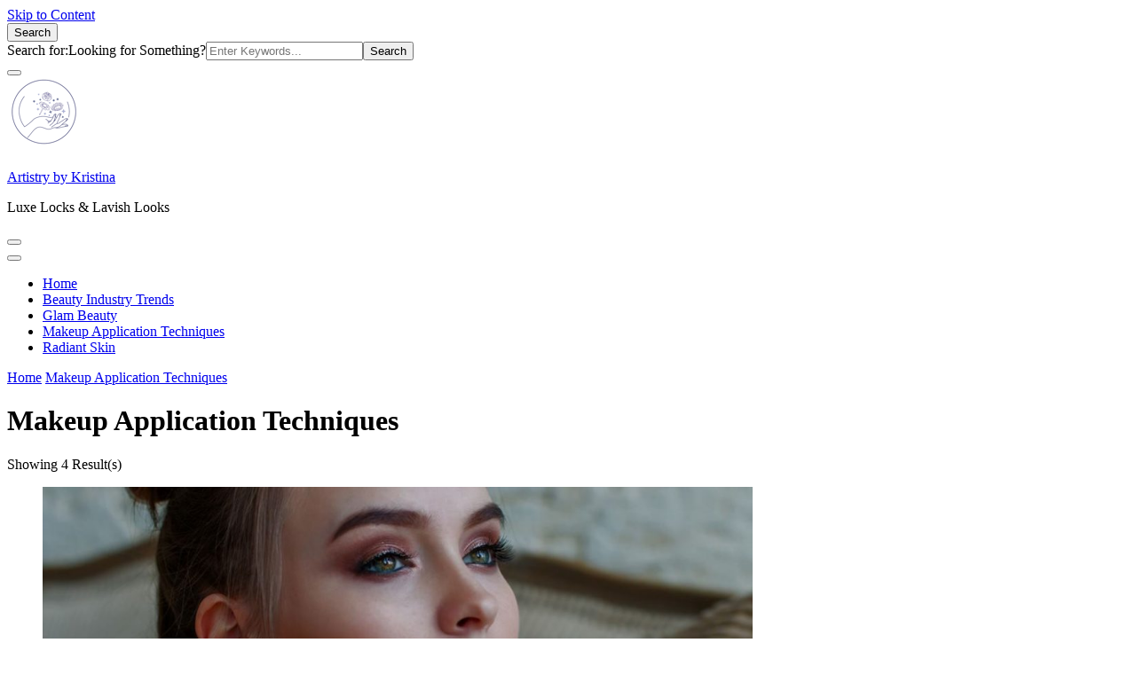

--- FILE ---
content_type: text/html; charset=UTF-8
request_url: https://artistrybykristina.com/categories/makeup-application-techniques/
body_size: 13167
content:
    <!DOCTYPE html>
    <html lang="en-US">
    <head itemscope itemtype="http://schema.org/WebSite">
	    <meta charset="UTF-8">
    <meta name="viewport" content="width=device-width, initial-scale=1">
    <link rel="profile" href="https://gmpg.org/xfn/11">
    <meta name='robots' content='index, follow, max-video-preview:-1, max-snippet:-1, max-image-preview:large' />

	<!-- This site is optimized with the Yoast SEO plugin v20.4 - https://yoast.com/wordpress/plugins/seo/ -->
	<title>Makeup Application Techniques Archives &bull; Artistry by Kristina</title>
	<link rel="canonical" href="/categories/makeup-application-techniques/" />
	<meta property="og:locale" content="en_US" />
	<meta property="og:type" content="article" />
	<meta property="og:title" content="Makeup Application Techniques Archives &bull; Artistry by Kristina" />
	<meta property="og:url" content="/categories/makeup-application-techniques/" />
	<meta property="og:site_name" content="Artistry by Kristina" />
	<meta name="twitter:card" content="summary_large_image" />
	<script type="application/ld+json" class="yoast-schema-graph">{"@context":"https://schema.org","@graph":[{"@type":"CollectionPage","@id":"/categories/makeup-application-techniques/","url":"/categories/makeup-application-techniques/","name":"Makeup Application Techniques Archives &bull; Artistry by Kristina","isPartOf":{"@id":"/#website"},"primaryImageOfPage":{"@id":"/categories/makeup-application-techniques/#primaryimage"},"image":{"@id":"/categories/makeup-application-techniques/#primaryimage"},"thumbnailUrl":"/wp-content/uploads/makeup-details-that-attract-men-2.jpg","breadcrumb":{"@id":"/categories/makeup-application-techniques/#breadcrumb"},"inLanguage":"en-US"},{"@type":"ImageObject","inLanguage":"en-US","@id":"/categories/makeup-application-techniques/#primaryimage","url":"/wp-content/uploads/makeup-details-that-attract-men-2.jpg","contentUrl":"/wp-content/uploads/makeup-details-that-attract-men-2.jpg","width":1086,"height":543,"caption":"dramatic eye makeup style"},{"@type":"BreadcrumbList","@id":"/categories/makeup-application-techniques/#breadcrumb","itemListElement":[{"@type":"ListItem","position":1,"name":"Home","item":"/"},{"@type":"ListItem","position":2,"name":"Makeup Application Techniques"}]},{"@type":"WebSite","@id":"/#website","url":"/","name":"Artistry by Kristina","description":"Luxe Locks &amp; Lavish Looks","publisher":{"@id":"/#organization"},"potentialAction":[{"@type":"SearchAction","target":{"@type":"EntryPoint","urlTemplate":"/?s={search_term_string}"},"query-input":"required name=search_term_string"}],"inLanguage":"en-US"},{"@type":"Organization","@id":"/#organization","name":"Artistry by Kristina","url":"/","logo":{"@type":"ImageObject","inLanguage":"en-US","@id":"/#/schema/logo/image/","url":"/wp-content/uploads/logo-1.png","contentUrl":"/wp-content/uploads/logo-1.png","width":85,"height":85,"caption":"Artistry by Kristina"},"image":{"@id":"/#/schema/logo/image/"}}]}</script>
	<!-- / Yoast SEO plugin. -->


<link rel='dns-prefetch' href='//fonts.googleapis.com' />
<link rel="alternate" type="application/rss+xml" title="Artistry by Kristina &raquo; Feed" href="/feed/" />
<link rel="alternate" type="application/rss+xml" title="Artistry by Kristina &raquo; Comments Feed" href="/comments/feed/" />
<link rel="alternate" type="application/rss+xml" title="Artistry by Kristina &raquo; Makeup Application Techniques Category Feed" href="/categories/makeup-application-techniques/feed/" />
<script type="text/javascript">
window._wpemojiSettings = {"baseUrl":"https:\/\/s.w.org\/images\/core\/emoji\/14.0.0\/72x72\/","ext":".png","svgUrl":"https:\/\/s.w.org\/images\/core\/emoji\/14.0.0\/svg\/","svgExt":".svg","source":{"concatemoji":"\/wp-includes\/js\/wp-emoji-release.min.js?ver=6.2.3"}};
/*! This file is auto-generated */
!function(e,a,t){var n,r,o,i=a.createElement("canvas"),p=i.getContext&&i.getContext("2d");function s(e,t){p.clearRect(0,0,i.width,i.height),p.fillText(e,0,0);e=i.toDataURL();return p.clearRect(0,0,i.width,i.height),p.fillText(t,0,0),e===i.toDataURL()}function c(e){var t=a.createElement("script");t.src=e,t.defer=t.type="text/javascript",a.getElementsByTagName("head")[0].appendChild(t)}for(o=Array("flag","emoji"),t.supports={everything:!0,everythingExceptFlag:!0},r=0;r<o.length;r++)t.supports[o[r]]=function(e){if(p&&p.fillText)switch(p.textBaseline="top",p.font="600 32px Arial",e){case"flag":return s("\ud83c\udff3\ufe0f\u200d\u26a7\ufe0f","\ud83c\udff3\ufe0f\u200b\u26a7\ufe0f")?!1:!s("\ud83c\uddfa\ud83c\uddf3","\ud83c\uddfa\u200b\ud83c\uddf3")&&!s("\ud83c\udff4\udb40\udc67\udb40\udc62\udb40\udc65\udb40\udc6e\udb40\udc67\udb40\udc7f","\ud83c\udff4\u200b\udb40\udc67\u200b\udb40\udc62\u200b\udb40\udc65\u200b\udb40\udc6e\u200b\udb40\udc67\u200b\udb40\udc7f");case"emoji":return!s("\ud83e\udef1\ud83c\udffb\u200d\ud83e\udef2\ud83c\udfff","\ud83e\udef1\ud83c\udffb\u200b\ud83e\udef2\ud83c\udfff")}return!1}(o[r]),t.supports.everything=t.supports.everything&&t.supports[o[r]],"flag"!==o[r]&&(t.supports.everythingExceptFlag=t.supports.everythingExceptFlag&&t.supports[o[r]]);t.supports.everythingExceptFlag=t.supports.everythingExceptFlag&&!t.supports.flag,t.DOMReady=!1,t.readyCallback=function(){t.DOMReady=!0},t.supports.everything||(n=function(){t.readyCallback()},a.addEventListener?(a.addEventListener("DOMContentLoaded",n,!1),e.addEventListener("load",n,!1)):(e.attachEvent("onload",n),a.attachEvent("onreadystatechange",function(){"complete"===a.readyState&&t.readyCallback()})),(e=t.source||{}).concatemoji?c(e.concatemoji):e.wpemoji&&e.twemoji&&(c(e.twemoji),c(e.wpemoji)))}(window,document,window._wpemojiSettings);
</script>
<style type="text/css">
img.wp-smiley,
img.emoji {
	display: inline !important;
	border: none !important;
	box-shadow: none !important;
	height: 1em !important;
	width: 1em !important;
	margin: 0 0.07em !important;
	vertical-align: -0.1em !important;
	background: none !important;
	padding: 0 !important;
}
</style>
	<link rel='stylesheet' id='frontend.popup-css' href='/wp-content/plugins/popup-by-supsystic/modules/popup/css/frontend.popup.css?ver=1.10.23' type='text/css' media='all' />
<link rel='stylesheet' id='wp-block-library-css' href='/wp-includes/css/dist/block-library/style.min.css?ver=6.2.3' type='text/css' media='all' />
<link rel='stylesheet' id='classic-theme-styles-css' href='/wp-includes/css/classic-themes.min.css?ver=6.2.3' type='text/css' media='all' />
<style id='global-styles-inline-css' type='text/css'>
body{--wp--preset--color--black: #000000;--wp--preset--color--cyan-bluish-gray: #abb8c3;--wp--preset--color--white: #ffffff;--wp--preset--color--pale-pink: #f78da7;--wp--preset--color--vivid-red: #cf2e2e;--wp--preset--color--luminous-vivid-orange: #ff6900;--wp--preset--color--luminous-vivid-amber: #fcb900;--wp--preset--color--light-green-cyan: #7bdcb5;--wp--preset--color--vivid-green-cyan: #00d084;--wp--preset--color--pale-cyan-blue: #8ed1fc;--wp--preset--color--vivid-cyan-blue: #0693e3;--wp--preset--color--vivid-purple: #9b51e0;--wp--preset--gradient--vivid-cyan-blue-to-vivid-purple: linear-gradient(135deg,rgba(6,147,227,1) 0%,rgb(155,81,224) 100%);--wp--preset--gradient--light-green-cyan-to-vivid-green-cyan: linear-gradient(135deg,rgb(122,220,180) 0%,rgb(0,208,130) 100%);--wp--preset--gradient--luminous-vivid-amber-to-luminous-vivid-orange: linear-gradient(135deg,rgba(252,185,0,1) 0%,rgba(255,105,0,1) 100%);--wp--preset--gradient--luminous-vivid-orange-to-vivid-red: linear-gradient(135deg,rgba(255,105,0,1) 0%,rgb(207,46,46) 100%);--wp--preset--gradient--very-light-gray-to-cyan-bluish-gray: linear-gradient(135deg,rgb(238,238,238) 0%,rgb(169,184,195) 100%);--wp--preset--gradient--cool-to-warm-spectrum: linear-gradient(135deg,rgb(74,234,220) 0%,rgb(151,120,209) 20%,rgb(207,42,186) 40%,rgb(238,44,130) 60%,rgb(251,105,98) 80%,rgb(254,248,76) 100%);--wp--preset--gradient--blush-light-purple: linear-gradient(135deg,rgb(255,206,236) 0%,rgb(152,150,240) 100%);--wp--preset--gradient--blush-bordeaux: linear-gradient(135deg,rgb(254,205,165) 0%,rgb(254,45,45) 50%,rgb(107,0,62) 100%);--wp--preset--gradient--luminous-dusk: linear-gradient(135deg,rgb(255,203,112) 0%,rgb(199,81,192) 50%,rgb(65,88,208) 100%);--wp--preset--gradient--pale-ocean: linear-gradient(135deg,rgb(255,245,203) 0%,rgb(182,227,212) 50%,rgb(51,167,181) 100%);--wp--preset--gradient--electric-grass: linear-gradient(135deg,rgb(202,248,128) 0%,rgb(113,206,126) 100%);--wp--preset--gradient--midnight: linear-gradient(135deg,rgb(2,3,129) 0%,rgb(40,116,252) 100%);--wp--preset--duotone--dark-grayscale: url('#wp-duotone-dark-grayscale');--wp--preset--duotone--grayscale: url('#wp-duotone-grayscale');--wp--preset--duotone--purple-yellow: url('#wp-duotone-purple-yellow');--wp--preset--duotone--blue-red: url('#wp-duotone-blue-red');--wp--preset--duotone--midnight: url('#wp-duotone-midnight');--wp--preset--duotone--magenta-yellow: url('#wp-duotone-magenta-yellow');--wp--preset--duotone--purple-green: url('#wp-duotone-purple-green');--wp--preset--duotone--blue-orange: url('#wp-duotone-blue-orange');--wp--preset--font-size--small: 13px;--wp--preset--font-size--medium: 20px;--wp--preset--font-size--large: 36px;--wp--preset--font-size--x-large: 42px;--wp--preset--spacing--20: 0.44rem;--wp--preset--spacing--30: 0.67rem;--wp--preset--spacing--40: 1rem;--wp--preset--spacing--50: 1.5rem;--wp--preset--spacing--60: 2.25rem;--wp--preset--spacing--70: 3.38rem;--wp--preset--spacing--80: 5.06rem;--wp--preset--shadow--natural: 6px 6px 9px rgba(0, 0, 0, 0.2);--wp--preset--shadow--deep: 12px 12px 50px rgba(0, 0, 0, 0.4);--wp--preset--shadow--sharp: 6px 6px 0px rgba(0, 0, 0, 0.2);--wp--preset--shadow--outlined: 6px 6px 0px -3px rgba(255, 255, 255, 1), 6px 6px rgba(0, 0, 0, 1);--wp--preset--shadow--crisp: 6px 6px 0px rgba(0, 0, 0, 1);}:where(.is-layout-flex){gap: 0.5em;}body .is-layout-flow > .alignleft{float: left;margin-inline-start: 0;margin-inline-end: 2em;}body .is-layout-flow > .alignright{float: right;margin-inline-start: 2em;margin-inline-end: 0;}body .is-layout-flow > .aligncenter{margin-left: auto !important;margin-right: auto !important;}body .is-layout-constrained > .alignleft{float: left;margin-inline-start: 0;margin-inline-end: 2em;}body .is-layout-constrained > .alignright{float: right;margin-inline-start: 2em;margin-inline-end: 0;}body .is-layout-constrained > .aligncenter{margin-left: auto !important;margin-right: auto !important;}body .is-layout-constrained > :where(:not(.alignleft):not(.alignright):not(.alignfull)){max-width: var(--wp--style--global--content-size);margin-left: auto !important;margin-right: auto !important;}body .is-layout-constrained > .alignwide{max-width: var(--wp--style--global--wide-size);}body .is-layout-flex{display: flex;}body .is-layout-flex{flex-wrap: wrap;align-items: center;}body .is-layout-flex > *{margin: 0;}:where(.wp-block-columns.is-layout-flex){gap: 2em;}.has-black-color{color: var(--wp--preset--color--black) !important;}.has-cyan-bluish-gray-color{color: var(--wp--preset--color--cyan-bluish-gray) !important;}.has-white-color{color: var(--wp--preset--color--white) !important;}.has-pale-pink-color{color: var(--wp--preset--color--pale-pink) !important;}.has-vivid-red-color{color: var(--wp--preset--color--vivid-red) !important;}.has-luminous-vivid-orange-color{color: var(--wp--preset--color--luminous-vivid-orange) !important;}.has-luminous-vivid-amber-color{color: var(--wp--preset--color--luminous-vivid-amber) !important;}.has-light-green-cyan-color{color: var(--wp--preset--color--light-green-cyan) !important;}.has-vivid-green-cyan-color{color: var(--wp--preset--color--vivid-green-cyan) !important;}.has-pale-cyan-blue-color{color: var(--wp--preset--color--pale-cyan-blue) !important;}.has-vivid-cyan-blue-color{color: var(--wp--preset--color--vivid-cyan-blue) !important;}.has-vivid-purple-color{color: var(--wp--preset--color--vivid-purple) !important;}.has-black-background-color{background-color: var(--wp--preset--color--black) !important;}.has-cyan-bluish-gray-background-color{background-color: var(--wp--preset--color--cyan-bluish-gray) !important;}.has-white-background-color{background-color: var(--wp--preset--color--white) !important;}.has-pale-pink-background-color{background-color: var(--wp--preset--color--pale-pink) !important;}.has-vivid-red-background-color{background-color: var(--wp--preset--color--vivid-red) !important;}.has-luminous-vivid-orange-background-color{background-color: var(--wp--preset--color--luminous-vivid-orange) !important;}.has-luminous-vivid-amber-background-color{background-color: var(--wp--preset--color--luminous-vivid-amber) !important;}.has-light-green-cyan-background-color{background-color: var(--wp--preset--color--light-green-cyan) !important;}.has-vivid-green-cyan-background-color{background-color: var(--wp--preset--color--vivid-green-cyan) !important;}.has-pale-cyan-blue-background-color{background-color: var(--wp--preset--color--pale-cyan-blue) !important;}.has-vivid-cyan-blue-background-color{background-color: var(--wp--preset--color--vivid-cyan-blue) !important;}.has-vivid-purple-background-color{background-color: var(--wp--preset--color--vivid-purple) !important;}.has-black-border-color{border-color: var(--wp--preset--color--black) !important;}.has-cyan-bluish-gray-border-color{border-color: var(--wp--preset--color--cyan-bluish-gray) !important;}.has-white-border-color{border-color: var(--wp--preset--color--white) !important;}.has-pale-pink-border-color{border-color: var(--wp--preset--color--pale-pink) !important;}.has-vivid-red-border-color{border-color: var(--wp--preset--color--vivid-red) !important;}.has-luminous-vivid-orange-border-color{border-color: var(--wp--preset--color--luminous-vivid-orange) !important;}.has-luminous-vivid-amber-border-color{border-color: var(--wp--preset--color--luminous-vivid-amber) !important;}.has-light-green-cyan-border-color{border-color: var(--wp--preset--color--light-green-cyan) !important;}.has-vivid-green-cyan-border-color{border-color: var(--wp--preset--color--vivid-green-cyan) !important;}.has-pale-cyan-blue-border-color{border-color: var(--wp--preset--color--pale-cyan-blue) !important;}.has-vivid-cyan-blue-border-color{border-color: var(--wp--preset--color--vivid-cyan-blue) !important;}.has-vivid-purple-border-color{border-color: var(--wp--preset--color--vivid-purple) !important;}.has-vivid-cyan-blue-to-vivid-purple-gradient-background{background: var(--wp--preset--gradient--vivid-cyan-blue-to-vivid-purple) !important;}.has-light-green-cyan-to-vivid-green-cyan-gradient-background{background: var(--wp--preset--gradient--light-green-cyan-to-vivid-green-cyan) !important;}.has-luminous-vivid-amber-to-luminous-vivid-orange-gradient-background{background: var(--wp--preset--gradient--luminous-vivid-amber-to-luminous-vivid-orange) !important;}.has-luminous-vivid-orange-to-vivid-red-gradient-background{background: var(--wp--preset--gradient--luminous-vivid-orange-to-vivid-red) !important;}.has-very-light-gray-to-cyan-bluish-gray-gradient-background{background: var(--wp--preset--gradient--very-light-gray-to-cyan-bluish-gray) !important;}.has-cool-to-warm-spectrum-gradient-background{background: var(--wp--preset--gradient--cool-to-warm-spectrum) !important;}.has-blush-light-purple-gradient-background{background: var(--wp--preset--gradient--blush-light-purple) !important;}.has-blush-bordeaux-gradient-background{background: var(--wp--preset--gradient--blush-bordeaux) !important;}.has-luminous-dusk-gradient-background{background: var(--wp--preset--gradient--luminous-dusk) !important;}.has-pale-ocean-gradient-background{background: var(--wp--preset--gradient--pale-ocean) !important;}.has-electric-grass-gradient-background{background: var(--wp--preset--gradient--electric-grass) !important;}.has-midnight-gradient-background{background: var(--wp--preset--gradient--midnight) !important;}.has-small-font-size{font-size: var(--wp--preset--font-size--small) !important;}.has-medium-font-size{font-size: var(--wp--preset--font-size--medium) !important;}.has-large-font-size{font-size: var(--wp--preset--font-size--large) !important;}.has-x-large-font-size{font-size: var(--wp--preset--font-size--x-large) !important;}
.wp-block-navigation a:where(:not(.wp-element-button)){color: inherit;}
:where(.wp-block-columns.is-layout-flex){gap: 2em;}
.wp-block-pullquote{font-size: 1.5em;line-height: 1.6;}
</style>
<link rel='stylesheet' id='blossomthemes-toolkit-css' href='/wp-content/plugins/blossomthemes-toolkit/public/css/blossomthemes-toolkit-public.min.css?ver=2.2.5' type='text/css' media='all' />
<link rel='stylesheet' id='owl-carousel-css' href='/wp-content/themes/blossom-recipe/css/owl.carousel.min.css?ver=2.3.4' type='text/css' media='all' />
<link rel='stylesheet' id='animate-css' href='/wp-content/themes/blossom-recipe/css/animate.min.css?ver=3.5.2' type='text/css' media='all' />
<link rel='stylesheet' id='blossom-recipe-google-fonts-css' href='https://fonts.googleapis.com/css?family=Nunito+Sans%3A300%2C300i%2C400%2C400i%2C600%2C600i%2C700%2C700i%2C800%2C800i%7CMarcellus%3A&#038;subset=latin%2Clatin-ext' type='text/css' media='all' />
<link rel='stylesheet' id='blossom-recipe-css' href='/wp-content/themes/blossom-recipe/style.css?ver=1.2.5' type='text/css' media='all' />
<script type='text/javascript' src='/wp-includes/js/jquery/jquery.min.js?ver=3.6.4' id='jquery-core-js'></script>
<script type='text/javascript' src='/wp-includes/js/jquery/jquery-migrate.min.js?ver=3.4.0' id='jquery-migrate-js'></script>
<script type='text/javascript' src='/wp-content/plugins/popup-by-supsystic/js/common.min.js?ver=1.10.23' id='commonPps-js'></script>
<script type='text/javascript' id='corePps-js-extra'>
/* <![CDATA[ */
var PPS_DATA = {"siteUrl":"\/","imgPath":"\/wp-content\/plugins\/popup-by-supsystic\/img\/","cssPath":"\/wp-content\/plugins\/popup-by-supsystic\/css\/","loader":"\/wp-content\/plugins\/popup-by-supsystic\/img\/loading.gif","close":"\/wp-content\/plugins\/popup-by-supsystic\/img\/cross.gif","ajaxurl":"\/wp-admin\/admin-ajax.php","options":{"add_love_link":"0","disable_autosave":"0","love_link_html":"<a title=\"WordPress PopUp Plugin\" style=\"display:none;\" href=\"https:\/\/supsystic.com\/plugins\/popup-plugin\/?utm_medium=love_link_hide\" target=\"_blank\">WordPress PopUp Plugin<\/a>"},"PPS_CODE":"pps","jsPath":"\/wp-content\/plugins\/popup-by-supsystic\/js\/"};
/* ]]> */
</script>
<script type='text/javascript' src='/wp-content/plugins/popup-by-supsystic/js/core.min.js?ver=1.10.23' id='corePps-js'></script>
<script type='text/javascript' id='frontend.popup-js-extra'>
/* <![CDATA[ */
var ppsPopups = [{"id":"100","label":"Subscribe to Our Newsletter","active":"1","original_id":"42","params":{"main":{"show_on_page_load_delay":"","show_on_click_on_el_delay":"0","show_on":"scroll_window","show_on_scroll_window_delay":"0","show_on_scroll_window_enb_perc_scroll":"1","show_on_scroll_window_perc_scroll":"86","show_on_link_follow_delay":"0","visit_page_cnt":"","close_on":"overlay_click","show_pages":"all","show_time_from":"12:00am","show_time_to":"12:00am","show_date_from":"","show_date_to":"","show_to":"first_time_visit","show_to_first_time_visit_days":"30","show_to_until_make_action_days":"30","count_times_num":"1","count_times_mes":"day","hide_for_devices_show":"0","hide_for_post_types_show":"0","hide_for_ips_show":"0","hide_for_ips":"","hide_for_countries_show":"0","hide_for_languages_show":"0","hide_search_engines_show":"0","hide_preg_url_show":"0","hide_preg_url":"","hide_for_user_roles_show":"0"},"tpl":{"width":"400","width_measure":"px","bg_overlay_opacity":"0.5","bg_overlay_type":"color","bg_overlay_color":"#000","bg_overlay_img":"","bg_overlay_img_pos":"stretch","bg_type_0":"img","bg_img_0":"\/wp-content\/plugins\/popup-by-supsystic\/assets\/popup\/img\/assets\/sign-up-classic-bg.png","bg_color_0":"#c9ae94","bg_type_1":"color","bg_img_1":"","bg_color_1":"#9c8570","font_label":"Abel","label_font_color":"#ffffff","font_txt_0":"Abel","text_font_color_0":"#f9e6ce","font_footer":"Abel","footer_font_color":"#585858","reidrect_on_close":"","close_btn":"while_close","bullets":"lists_green","layered_pos":"","enb_txt_0":"1","foot_note":"We respect your privacy. Your information will not be shared with any third party and you can unsubscribe at any time ","enb_sm_facebook":"1","enb_sm_googleplus":"1","enb_sm_twitter":"1","sm_design":"boxy","anim_key":"none","anim_close_key":"","anim_duration":1000,"anim_close_duration":"","enb_subscribe":"1","sub_dest":"wordpress","sub_wp_create_user_role":"subscriber","sub_confirm_reload_time":"10","sub_mailchimp_groups_full":"","sub_enb_fb_subscribe":"","sub_fields":{"name":{"enb":"1","name":"name","html":"text","label":"Name","value":"","custom":"0","mandatory":"0","set_preset":""},"email":{"enb":"1","name":"email","html":"text","label":"E-Mail","value":"","custom":"0","mandatory":"1","set_preset":""}},"blacklist":"","blacklist_error":"Your email is in blacklist","sub_txt_confirm_sent":"Confirmation link was sent to your email address. Check your email!","sub_txt_success":"Thank you for subscribe!","sub_txt_invalid_email":"Empty or invalid email","sub_txt_exists_email":"Empty or invalid email","sub_redirect_url":"","sub_txt_confirm_mail_subject":"Confirm subscription on [sitename]","sub_txt_confirm_mail_from":"ableyystailen@sharklasers.com","sub_txt_confirm_mail_message":"You subscribed on site <a href=\"[siteurl]\">[sitename]<\/a>. Follow <a href=\"[confirm_link]\">this link<\/a> to complete your subscription. If you did not subscribe here - just ignore this message.","sub_txt_subscriber_mail_subject":"[sitename] Your username and password","sub_txt_subscriber_mail_from":"ableyystailen@sharklasers.com","sub_txt_subscriber_mail_message":"Username: [user_login]<br \/>Password: [password]<br \/>[login_url]","sub_redirect_email_exists":"","sub_btn_label":"SIGN UP","sub_new_email":"ableyystailen@sharklasers.com","sub_new_subject":"New Subscriber on My WordPress Test Site","sub_new_message":"You have new subscriber on your site <a href=\"[siteurl]\">[sitename]<\/a>, here us subscriber information:<br \/>[subscriber_data]","sub_attach":[""],"stat_ga_code":"","txt_0":"<h1>Subscribe to Our Newsletter<\/h1><p>Sign up for our newsletter to receive the latest beauty tips, haircare trends, makeup tutorials, product reviews, and exclusive offers right in your inbox. Join our vibrant community of beauty enthusiasts and never miss a beat when it comes to enhancing your natural radiance.<\/p>","enb_sub_name":1,"reg_fields":{"name":{"label":"Name","html":"text","enb":1,"name":"name"},"email":{"label":"E-Mail","html":"text","enb":true,"mandatory":true,"name":"email"}}},"opts_attrs":{"bg_number":"2","txt_block_number":"1"}},"img_preview":"sign-up-classic.jpg","show_on":"4","show_to":"2","show_pages":"1","type_id":"1","views":"2","unique_views":"2","actions":"0","date_created":"2015-01-10 18:59:43","sort_order":"0","show_in_admin_area":"0","img_preview_url":"\/wp-content\/plugins\/popup-by-supsystic\/assets\/popup\/img\/preview\/sign-up-classic.jpg","view_id":"100_77599","type":"common","rendered_html":"<span style=\"display: none;\" id=\"ppsPopupStylesHidden_100_77599\">#ppsPopupShell_100_77599 {\n\twidth: 400px;\n  \tpadding: 15px;\n  \tfont-family: \"Hind\",\"arial\",arial;\n\tfont-size: 13px;\n\tline-height: 21px;\n\tfont-weight: normal;\n\tcolor: #4d4d4d;\n  \ttext-align: center;\n}\n#ppsPopupShell_100_77599, #ppsPopupShell_100_77599 * {\n\t-webkit-box-sizing: border-box;\n\t-moz-box-sizing:    border-box;\n\tbox-sizing:         border-box;\n}\n#ppsPopupShell_100_77599 .ppsInnerTblContent {\n\tdisplay: table;\n  \twidth: 100%;\n}\n#ppsPopupShell_100_77599 .ppsPopupInner {\n  \twidth: 100%;\n  \tdisplay: table-cell;\n  \tpadding: 40px;\n\t  \tbackground-image: url(\"\/wp-content\/plugins\/popup-by-supsystic\/assets\/popup\/img\/assets\/sign-up-classic-bg.png\");\n  \tbackground-repeat: no-repeat;\n  \tbackground-size: cover;\n  \t}\n#ppsPopupShell_100_77599 .ppsPopupLabel {\n\tfont-family: \"Dancing Script\", arial;\n\tfont-size: 40px;\n\tline-height: 40px;\n\tfont-weight: bold;\n  \tmargin-bottom: 30px;\n}\n#ppsPopupShell_100_77599 .ppsSubscribeShell form {\n\tmargin-bottom: 20px;\n}\n#ppsPopupShell_100_77599 .ppsSubscribeShell input,\n#ppsPopupShell_100_77599 .ppsSubscribeShell .ppsSubSelect,\n#ppsPopupShell_100_77599 .ppsSubscribeShell textarea {\n\twidth: 100%;\n  \tmargin-bottom: 10px;\n  \theight: 40px;\n  \tborder: none;\n\tborder-radius: 0;\n  \tfont-size: 17px;\n}\n#ppsPopupShell_100_77599 .ppsSubscribeShell input[type=text],#ppsPopupShell_100_77599 .ppsSubscribeShell input[type=email],#ppsPopupShell_100_77599 .ppsSubscribeShell input[type=password],#ppsPopupShell_100_77599 .ppsSubscribeShell input[type=email],#ppsPopupShell_100_77599 .ppsSubscribeShell input[type=password],#ppsPopupShell_100_77599 .ppsSubscribeShell input[type=email],\n#ppsPopupShell_100_77599 .ppsSubscribeShell .ppsSubSelect,\n#ppsPopupShell_100_77599 .ppsSubscribeShell textarea {\n  \tpadding-left: 10px;\n  \t\n  \tbackground-color: #fff;\n}\n#ppsPopupShell_100_77599 .ppsSubscribeShell .ppsSubSelect {\n\tdisplay: table;\n  \ttext-align: left;\n}\n#ppsPopupShell_100_77599 .ppsSubscribeShell .ppsSubSelectLabel,\n#ppsPopupShell_100_77599 .ppsSubscribeShell select {\n\tdisplay: table-cell;\n  \tcolor: #000;\n}\n#ppsPopupShell_100_77599 .ppsSubscribeShell .ppsSubSelectLabel {\n\topacity: 0.5;\n}\n#ppsPopupShell_100_77599 .ppsSubscribeShell select {\n\twidth: 100%;\n  \tbackground-color: transparent;\n  \theight: 40px;\n  \tborder: none;\n  \tmargin-left: -4px;\n  \tfont-size: 17px;\n}\n#ppsPopupShell_100_77599 .ppsSubscribeShell textarea {\n\tfont-family: inherit;\n  \theight: auto;\n    padding-top: 5px;\n}\n#ppsPopupShell_100_77599 .ppsSubscribeShell input[type=submit] {\n\tborder-color: #000;\n  \t  \tbackground: #9c8570 100%;\n  \tbackground-image: none;\n  \tborder: 1px solid #fff;\n  \tbox-shadow: 0 0 0 4px #9c8570;\n  \twidth: calc(100% - 8px);\n  \t  \tcolor: #fff;\n  \tcursor: pointer;\n}\n#ppsPopupShell_100_77599 .ppsSubscribeShell input[type=submit]:hover {\n   border-width: 2px;\n}\n#ppsPopupShell_100_77599 .ppsPopupTxt_0 {\n  \twidth: 100%;\n\tfont-size: 14px;\n  \tmargin-bottom: 20px;\n}\n#ppsPopupShell_100_77599 .ppsPopupClose {\n\tbackground-repeat: no-repeat;\n  \tcursor: pointer;\n\ttop: 15px;\n  \tright: 10px;\n}\n#ppsPopupShell_100_77599 .ppsPopupClose.ppsPopupClose_lists_black {\n \ttop: 0 !important;\n  \tright: 0 !important;\n}\n#ppsPopupShell_100_77599 .ppsPopupClose:hover {\n\topacity: 0.8;\n}\n#ppsPopupShell_100_77599 .ppsFootNote {\n\tcolor: #585858;\n    font-family: \"Helvetica Neue\",Helvetica,Arial,sans-serif;\n    font-size: x-small;\n    font-style: italic;\n    line-height: 14px;\n  \tmargin: 5px 30px;\n}\n#ppsPopupShell_100_77599 .ppsSm {\n\tmargin-top:20px;\n}#ppsPopupShell_100_77599 .ppsPopupClose { position:absolute;background-image:url(\"\/wp-content\/plugins\/popup-by-supsystic\/modules\/popup\/img\/assets\/close_btns\/while_close.png\");background-repeat:no-repeat;top:15px;right:15px;width:20px;height:19px; }#ppsPopupShell_100_77599 ul li { background-image:url(\"\/wp-content\/plugins\/popup-by-supsystic\/modules\/popup\/img\/assets\/bullets\/lists_green.png\");;list-style:none !important;background-repeat:no-repeat !important;padding-left:30px !important;margin-bottom:10px !important;min-height:25px !important; }<\/span><link href=\"https:\/\/fonts.googleapis.com\/css?family=Dancing+Script|Gloria+Hallelujah|Hind|Pacifico|Satisfy\" rel=\"stylesheet\"> \n<div id=\"ppsPopupShell_100_77599\" class=\"ppsPopupShell ppsPopupListsShell\">\n\t<a href=\"#\" class=\"ppsPopupClose ppsPopupClose_while_close\"><\/a>\n\t<div class=\"ppsInnerTblContent\">\n\t\t<div class=\"ppsPopupListsInner ppsPopupInner\">\n\t\t\t\t\t\t<div style=\"clear: both;\"><\/div>\n\t\t\t\t\t\t\t<div class=\"ppsPopupTxt ppsPopupClassyTxt ppsPopupClassyTxt_0 ppsPopupTxt_0\">\n\t\t\t\t<h1>Subscribe to Our Newsletter<\/h1><p>Sign up for our newsletter to receive the latest beauty tips, haircare trends, makeup tutorials, product reviews, and exclusive offers right in your inbox. Join our vibrant community of beauty enthusiasts and never miss a beat when it comes to enhancing your natural radiance.<\/p>\n\t\t\t\t<\/div>\n\t\t\t\t\t\t\t\t\t\t<div class=\"ppsSubscribeShell\">\n\t\t\t\t\t<form class=\"ppsSubscribeForm ppsSubscribeForm_wordpress\" action=\"\/\" method=\"post\">\n\t\t\t\t\t<input type=\"text\" name=\"name\" value=\"\"  placeholder=\"Name\" \/><input type=\"email\" name=\"email\" value=\"\"  required  placeholder=\"E-Mail\" \/>\n\t\t\t\t\t<input type=\"submit\" name=\"submit\" value=\"SIGN UP\" \/>\n\t\t\t\t\t<input type=\"hidden\" name=\"mod\" value=\"subscribe\"  \/><input type=\"hidden\" name=\"action\" value=\"subscribe\"  \/><input type=\"hidden\" name=\"id\" value=\"100\"  \/><input type=\"hidden\" name=\"_wpnonce\" value=\"ad69491f80\"  \/><div class=\"ppsSubMsg\"><\/div><\/form>\n\t\t\t\t\t<div style=\"clear: both;\"><\/div>\n\t\t\t\t<\/div>\n\t\t\t\t\t\t<div style=\"clear: both;\"><\/div>\n\t\t\t<div class=\"ppsRightCol\">\n\t\t\t\t\t\t\t\t\t\t\t<\/div>\n\t\t<\/div>\n\t<\/div>\n<\/div><img class=\"ppsPopupPreloadImg ppsPopupPreloadImg_100_77599\" src=\"\/wp-content\/plugins\/popup-by-supsystic\/assets\/popup\/img\/assets\/sign-up-classic-bg.png\" \/>","connect_hash":"5e72401ad02c6e7eb0bdd1af1f7e591c"}];
/* ]]> */
</script>
<script type='text/javascript' src='/wp-content/plugins/popup-by-supsystic/modules/popup/js/frontend.popup.js?ver=1.10.23' id='frontend.popup-js'></script>
<link rel="https://api.w.org/" href="/wp-json/" /><link rel="alternate" type="application/json" href="/wp-json/wp/v2/categories/5" /><link rel="EditURI" type="application/rsd+xml" title="RSD" href="/xmlrpc.php?rsd" />
<link rel="wlwmanifest" type="application/wlwmanifest+xml" href="/wp-includes/wlwmanifest.xml" />
<meta name="generator" content="WordPress 6.2.3" />
<link rel="icon" href="/wp-content/uploads/cropped-logo-8-32x32.jpg" sizes="32x32" />
<link rel="icon" href="/wp-content/uploads/cropped-logo-8-192x192.jpg" sizes="192x192" />
<link rel="apple-touch-icon" href="/wp-content/uploads/cropped-logo-8-180x180.jpg" />
<meta name="msapplication-TileImage" content="/wp-content/uploads/cropped-logo-8-270x270.jpg" />
</head>

<body class="archive category category-makeup-application-techniques category-5 wp-custom-logo hfeed one-col-grid rightsidebar" itemscope itemtype="http://schema.org/WebPage">

<svg xmlns="http://www.w3.org/2000/svg" viewbox="0 0 0 0" width="0" height="0" focusable="false" role="none" style="visibility: hidden; position: absolute; left: -9999px; overflow: hidden;" ><defs><filter id="wp-duotone-dark-grayscale"><fecolormatrix color-interpolation-filters="sRGB" type="matrix" values=" .299 .587 .114 0 0 .299 .587 .114 0 0 .299 .587 .114 0 0 .299 .587 .114 0 0 " /><fecomponenttransfer color-interpolation-filters="sRGB" ><fefuncr type="table" tablevalues="0 0.49803921568627" /><fefuncg type="table" tablevalues="0 0.49803921568627" /><fefuncb type="table" tablevalues="0 0.49803921568627" /><fefunca type="table" tablevalues="1 1" /></fecomponenttransfer><fecomposite in2="SourceGraphic" operator="in" /></filter></defs></svg><svg xmlns="http://www.w3.org/2000/svg" viewbox="0 0 0 0" width="0" height="0" focusable="false" role="none" style="visibility: hidden; position: absolute; left: -9999px; overflow: hidden;" ><defs><filter id="wp-duotone-grayscale"><fecolormatrix color-interpolation-filters="sRGB" type="matrix" values=" .299 .587 .114 0 0 .299 .587 .114 0 0 .299 .587 .114 0 0 .299 .587 .114 0 0 " /><fecomponenttransfer color-interpolation-filters="sRGB" ><fefuncr type="table" tablevalues="0 1" /><fefuncg type="table" tablevalues="0 1" /><fefuncb type="table" tablevalues="0 1" /><fefunca type="table" tablevalues="1 1" /></fecomponenttransfer><fecomposite in2="SourceGraphic" operator="in" /></filter></defs></svg><svg xmlns="http://www.w3.org/2000/svg" viewbox="0 0 0 0" width="0" height="0" focusable="false" role="none" style="visibility: hidden; position: absolute; left: -9999px; overflow: hidden;" ><defs><filter id="wp-duotone-purple-yellow"><fecolormatrix color-interpolation-filters="sRGB" type="matrix" values=" .299 .587 .114 0 0 .299 .587 .114 0 0 .299 .587 .114 0 0 .299 .587 .114 0 0 " /><fecomponenttransfer color-interpolation-filters="sRGB" ><fefuncr type="table" tablevalues="0.54901960784314 0.98823529411765" /><fefuncg type="table" tablevalues="0 1" /><fefuncb type="table" tablevalues="0.71764705882353 0.25490196078431" /><fefunca type="table" tablevalues="1 1" /></fecomponenttransfer><fecomposite in2="SourceGraphic" operator="in" /></filter></defs></svg><svg xmlns="http://www.w3.org/2000/svg" viewbox="0 0 0 0" width="0" height="0" focusable="false" role="none" style="visibility: hidden; position: absolute; left: -9999px; overflow: hidden;" ><defs><filter id="wp-duotone-blue-red"><fecolormatrix color-interpolation-filters="sRGB" type="matrix" values=" .299 .587 .114 0 0 .299 .587 .114 0 0 .299 .587 .114 0 0 .299 .587 .114 0 0 " /><fecomponenttransfer color-interpolation-filters="sRGB" ><fefuncr type="table" tablevalues="0 1" /><fefuncg type="table" tablevalues="0 0.27843137254902" /><fefuncb type="table" tablevalues="0.5921568627451 0.27843137254902" /><fefunca type="table" tablevalues="1 1" /></fecomponenttransfer><fecomposite in2="SourceGraphic" operator="in" /></filter></defs></svg><svg xmlns="http://www.w3.org/2000/svg" viewbox="0 0 0 0" width="0" height="0" focusable="false" role="none" style="visibility: hidden; position: absolute; left: -9999px; overflow: hidden;" ><defs><filter id="wp-duotone-midnight"><fecolormatrix color-interpolation-filters="sRGB" type="matrix" values=" .299 .587 .114 0 0 .299 .587 .114 0 0 .299 .587 .114 0 0 .299 .587 .114 0 0 " /><fecomponenttransfer color-interpolation-filters="sRGB" ><fefuncr type="table" tablevalues="0 0" /><fefuncg type="table" tablevalues="0 0.64705882352941" /><fefuncb type="table" tablevalues="0 1" /><fefunca type="table" tablevalues="1 1" /></fecomponenttransfer><fecomposite in2="SourceGraphic" operator="in" /></filter></defs></svg><svg xmlns="http://www.w3.org/2000/svg" viewbox="0 0 0 0" width="0" height="0" focusable="false" role="none" style="visibility: hidden; position: absolute; left: -9999px; overflow: hidden;" ><defs><filter id="wp-duotone-magenta-yellow"><fecolormatrix color-interpolation-filters="sRGB" type="matrix" values=" .299 .587 .114 0 0 .299 .587 .114 0 0 .299 .587 .114 0 0 .299 .587 .114 0 0 " /><fecomponenttransfer color-interpolation-filters="sRGB" ><fefuncr type="table" tablevalues="0.78039215686275 1" /><fefuncg type="table" tablevalues="0 0.94901960784314" /><fefuncb type="table" tablevalues="0.35294117647059 0.47058823529412" /><fefunca type="table" tablevalues="1 1" /></fecomponenttransfer><fecomposite in2="SourceGraphic" operator="in" /></filter></defs></svg><svg xmlns="http://www.w3.org/2000/svg" viewbox="0 0 0 0" width="0" height="0" focusable="false" role="none" style="visibility: hidden; position: absolute; left: -9999px; overflow: hidden;" ><defs><filter id="wp-duotone-purple-green"><fecolormatrix color-interpolation-filters="sRGB" type="matrix" values=" .299 .587 .114 0 0 .299 .587 .114 0 0 .299 .587 .114 0 0 .299 .587 .114 0 0 " /><fecomponenttransfer color-interpolation-filters="sRGB" ><fefuncr type="table" tablevalues="0.65098039215686 0.40392156862745" /><fefuncg type="table" tablevalues="0 1" /><fefuncb type="table" tablevalues="0.44705882352941 0.4" /><fefunca type="table" tablevalues="1 1" /></fecomponenttransfer><fecomposite in2="SourceGraphic" operator="in" /></filter></defs></svg><svg xmlns="http://www.w3.org/2000/svg" viewbox="0 0 0 0" width="0" height="0" focusable="false" role="none" style="visibility: hidden; position: absolute; left: -9999px; overflow: hidden;" ><defs><filter id="wp-duotone-blue-orange"><fecolormatrix color-interpolation-filters="sRGB" type="matrix" values=" .299 .587 .114 0 0 .299 .587 .114 0 0 .299 .587 .114 0 0 .299 .587 .114 0 0 " /><fecomponenttransfer color-interpolation-filters="sRGB" ><fefuncr type="table" tablevalues="0.098039215686275 1" /><fefuncg type="table" tablevalues="0 0.66274509803922" /><fefuncb type="table" tablevalues="0.84705882352941 0.41960784313725" /><fefunca type="table" tablevalues="1 1" /></fecomponenttransfer><fecomposite in2="SourceGraphic" operator="in" /></filter></defs></svg>    <div id="page" class="site"><a aria-label="skip to content" class="skip-link" href="#content">Skip to Content</a>
    
    <header id="masthead" class="site-header header-one" itemscope itemtype="http://schema.org/WPHeader">
        <div class="main-header">
            <div class="container">
                                <div class="search-wrap">    <div class="header-search">
        <button aria-label="search form open" class="search-btn" data-toggle-target=".search-modal" data-toggle-body-class="showing-search-modal" data-set-focus=".search-modal .search-field" aria-expanded="false"><span>Search</span><i class="fas fa-search"></i></button>
            <div class="header-search-form search-modal cover-modal" data-modal-target-string=".search-modal">
        <div class="header-search-inner-wrap">
            <form role="search" method="get" class="search-form" action="/"><span class="screen-reader-text">Search for:</span><label>Looking for Something?</label><input type="search" class="search-field" placeholder="Enter Keywords..." value="" name="s" /></label><input type="submit" id="submit-field" class="search-submit" value="Search" /></form> 
            <button aria-label="search form close" class="close" data-toggle-target=".search-modal" data-toggle-body-class="showing-search-modal" data-set-focus=".search-modal .search-field" aria-expanded="false"></button>
        </div>
    </div>
        </div>
    </div>                        <div class="site-branding has-logo-text" itemscope itemtype="http://schema.org/Organization">
    		<a href="/" class="custom-logo-link" rel="home"><img width="85" height="85" src="/wp-content/uploads/logo-1.png" class="custom-logo" alt="Artistry by Kristina" decoding="async" srcset="/wp-content/uploads/logo-1.png 85w, /wp-content/uploads/logo-1-60x60.png 60w" sizes="(max-width: 85px) 100vw, 85px" /></a><div class="site-title-wrap">                    <p class="site-title" itemprop="name"><a href="/" rel="home" itemprop="url">Artistry by Kristina</a></p>
                                    <p class="site-description" itemprop="description">Luxe Locks &amp; Lavish Looks</p>
                </div>    	</div>    
                </div>
        </div><!-- .main-header -->
        <div class="nav-wrap">
            <div class="container">
                	<nav id="site-navigation" class="main-navigation" itemscope itemtype="http://schema.org/SiteNavigationElement">
		<button class="toggle-button" data-toggle-target=".main-menu-modal" data-toggle-body-class="showing-main-menu-modal" aria-expanded="false" data-set-focus=".close-main-nav-toggle">
            <span class="toggle-bar"></span>
            <span class="toggle-bar"></span>
            <span class="toggle-bar"></span>
        </button>
        <div class="primary-menu-list main-menu-modal cover-modal" data-modal-target-string=".main-menu-modal">
            <button class="close close-main-nav-toggle" data-toggle-target=".main-menu-modal" data-toggle-body-class="showing-main-menu-modal" aria-expanded="false" data-set-focus=".main-menu-modal"></button>
            <div class="mobile-menu" aria-label="Mobile">
                <div class="menu-menu-1-container"><ul id="primary-menu" class="nav-menu main-menu-modal"><li id="menu-item-36" class="menu-item menu-item-type-custom menu-item-object-custom menu-item-home menu-item-36"><a href="/">Home</a></li>
<li id="menu-item-91" class="menu-item menu-item-type-taxonomy menu-item-object-category menu-item-91"><a href="/categories/beauty-industry-trends/">Beauty Industry Trends</a></li>
<li id="menu-item-92" class="menu-item menu-item-type-taxonomy menu-item-object-category menu-item-92"><a href="/categories/glam-beauty/">Glam Beauty</a></li>
<li id="menu-item-93" class="menu-item menu-item-type-taxonomy menu-item-object-category current-menu-item menu-item-93"><a href="/categories/makeup-application-techniques/" aria-current="page">Makeup Application Techniques</a></li>
<li id="menu-item-94" class="menu-item menu-item-type-taxonomy menu-item-object-category menu-item-94"><a href="/categories/radiant-skin/">Radiant Skin</a></li>
</ul></div>            </div>
        </div>
	</nav><!-- #site-navigation -->
                </div>
        </div>
    </header>
<div class="breadcrumb-wrapper"><div class="container" >
                <div id="crumbs" itemscope itemtype="http://schema.org/BreadcrumbList"> 
                    <span itemprop="itemListElement" itemscope itemtype="http://schema.org/ListItem">
                        <a itemprop="item" href="/"><span itemprop="name">Home</span></a>
                        <meta itemprop="position" content="1" />
                        <span class="separator"><i class="fa fa-angle-right"></i></span>
                    </span><span class="current" itemprop="itemListElement" itemscope itemtype="http://schema.org/ListItem"> <a itemprop="item" href="/categories/makeup-application-techniques/"><span itemprop="name">Makeup Application Techniques</span></a><meta itemprop="position" content="2" /> </span></div></div></div><!-- .breadcrumb-wrapper -->    <div id="content" class="site-content">
                    <header class="page-header">
                <div class="container">
        			<h1 class="page-title">Makeup Application Techniques</h1>                </div>
    		</header>
                <div class="container">
        
	<div id="primary" class="content-area">
		<main id="main" class="site-main">
	        <span class="showing-results"> Showing <span class="result-count"> 4 Result(s) </span></span>			<div class="article-group">
				<div class="article-wrap">
    <article id="post-65" class="post-65 post type-post status-publish format-standard has-post-thumbnail hentry category-makeup-application-techniques" itemscope itemtype="https://schema.org/Blog">
    	<figure class="post-thumbnail"><a href="/makeup-application-techniques/makeup-details-that-attract-men/"><img width="800" height="400" src="/wp-content/uploads/makeup-details-that-attract-men-2.jpg" class="attachment-blossom-recipe-blog size-blossom-recipe-blog wp-post-image" alt="dramatic eye makeup style" decoding="async" itemprop="image" srcset="/wp-content/uploads/makeup-details-that-attract-men-2.jpg 1086w, /wp-content/uploads/makeup-details-that-attract-men-2-300x150.jpg 300w, /wp-content/uploads/makeup-details-that-attract-men-2-1024x512.jpg 1024w, /wp-content/uploads/makeup-details-that-attract-men-2-768x384.jpg 768w" sizes="(max-width: 800px) 100vw, 800px" /></a></figure><div class="article-content-wrap">    <header class="entry-header">
		<span class="category" itemprop="about"><a href="/categories/makeup-application-techniques/" rel="category tag">Makeup Application Techniques</a></span><h2 class="entry-title" itemprop="headline"><a href="/makeup-application-techniques/makeup-details-that-attract-men/" rel="bookmark">Makeup Details That Attract Men: Understanding What Catches Their Eye</a></h2><div class="entry-meta"></div>	</header>         
        <div class="entry-content" itemprop="text">
		<p>Makeup can enhance a person&#8217;s features, boost confidence, and express individuality. While the primary motivation for wearing makeup is often self-expression and self-confidence, it&#8217;s no secret that some makeup details can also catch the eye of men. Flawless Skin One makeup detail that universally captivates men is flawless-looking skin. A smooth and even complexion with &hellip; </p>
	</div><!-- .entry-content -->
    	<footer class="entry-footer">
		<a href="/makeup-application-techniques/makeup-details-that-attract-men/" class="btn-link">Read More</a>	</footer><!-- .entry-footer -->
	</div>    </article><!-- #post-65 -->
</div>
<div class="article-wrap">
    <article id="post-67" class="post-67 post type-post status-publish format-standard has-post-thumbnail hentry category-makeup-application-techniques" itemscope itemtype="https://schema.org/Blog">
    	<figure class="post-thumbnail"><a href="/makeup-application-techniques/permanent-makeup-artist/"><img width="800" height="400" src="/wp-content/uploads/becoming-a-permanent-makeup-artist-1.jpg" class="attachment-blossom-recipe-blog size-blossom-recipe-blog wp-post-image" alt="" decoding="async" loading="lazy" itemprop="image" srcset="/wp-content/uploads/becoming-a-permanent-makeup-artist-1.jpg 1033w, /wp-content/uploads/becoming-a-permanent-makeup-artist-1-300x150.jpg 300w, /wp-content/uploads/becoming-a-permanent-makeup-artist-1-1024x512.jpg 1024w, /wp-content/uploads/becoming-a-permanent-makeup-artist-1-768x384.jpg 768w" sizes="(max-width: 800px) 100vw, 800px" /></a></figure><div class="article-content-wrap">    <header class="entry-header">
		<span class="category" itemprop="about"><a href="/categories/makeup-application-techniques/" rel="category tag">Makeup Application Techniques</a></span><h2 class="entry-title" itemprop="headline"><a href="/makeup-application-techniques/permanent-makeup-artist/" rel="bookmark">Becoming a Permanent Makeup Artist: A Guide to Pursue Your Passion</a></h2><div class="entry-meta"></div>	</header>         
        <div class="entry-content" itemprop="text">
		<p>Research the Field Before diving into the world of permanent makeup artistry: Take the time to research the industry thoroughly. Learn about different permanent makeup techniques, such as microblading, lip blush, and eyeliner tattooing. Familiarize yourself with the latest trends, styles, and safety protocols. This research will give you a comprehensive understanding of the field &hellip; </p>
	</div><!-- .entry-content -->
    	<footer class="entry-footer">
		<a href="/makeup-application-techniques/permanent-makeup-artist/" class="btn-link">Read More</a>	</footer><!-- .entry-footer -->
	</div>    </article><!-- #post-67 -->
</div>
<div class="article-wrap">
    <article id="post-71" class="post-71 post type-post status-publish format-standard has-post-thumbnail hentry category-makeup-application-techniques" itemscope itemtype="https://schema.org/Blog">
    	<figure class="post-thumbnail"><a href="/makeup-application-techniques/angel-eyes/"><img width="800" height="400" src="/wp-content/uploads/angel-eyes-1.jpg" class="attachment-blossom-recipe-blog size-blossom-recipe-blog wp-post-image" alt="glimmering eyes" decoding="async" loading="lazy" itemprop="image" srcset="/wp-content/uploads/angel-eyes-1.jpg 989w, /wp-content/uploads/angel-eyes-1-300x150.jpg 300w, /wp-content/uploads/angel-eyes-1-768x384.jpg 768w" sizes="(max-width: 800px) 100vw, 800px" /></a></figure><div class="article-content-wrap">    <header class="entry-header">
		<span class="category" itemprop="about"><a href="/categories/makeup-application-techniques/" rel="category tag">Makeup Application Techniques</a></span><h2 class="entry-title" itemprop="headline"><a href="/makeup-application-techniques/angel-eyes/" rel="bookmark">&#8220;Angel Eyes&#8221;: Recreate the Enchanting Makeup Look</a></h2><div class="entry-meta"></div>	</header>         
        <div class="entry-content" itemprop="text">
		<p>Prepare the Canvas Start by preparing your skin for makeup application. Cleanse your face thoroughly and apply your favorite moisturizer to create a smooth canvas. Apply a lightweight, illuminating primer to glow your skin, enhancing the angelic effect gently. Flawless Complexion For the &#8220;Angel Eyes&#8221; look, a flawless complexion is essential. Use a lightweight, luminous &hellip; </p>
	</div><!-- .entry-content -->
    	<footer class="entry-footer">
		<a href="/makeup-application-techniques/angel-eyes/" class="btn-link">Read More</a>	</footer><!-- .entry-footer -->
	</div>    </article><!-- #post-71 -->
</div>
<div class="article-wrap">
    <article id="post-76" class="post-76 post type-post status-publish format-standard has-post-thumbnail hentry category-makeup-application-techniques" itemscope itemtype="https://schema.org/Blog">
    	<figure class="post-thumbnail"><a href="/makeup-application-techniques/fresh-tone-in-makeup/"><img width="800" height="400" src="/wp-content/uploads/fresh-tone-in-makeup-1.jpg" class="attachment-blossom-recipe-blog size-blossom-recipe-blog wp-post-image" alt="create a clean canvas for makeup application" decoding="async" loading="lazy" itemprop="image" srcset="/wp-content/uploads/fresh-tone-in-makeup-1.jpg 1011w, /wp-content/uploads/fresh-tone-in-makeup-1-300x150.jpg 300w, /wp-content/uploads/fresh-tone-in-makeup-1-768x384.jpg 768w" sizes="(max-width: 800px) 100vw, 800px" /></a></figure><div class="article-content-wrap">    <header class="entry-header">
		<span class="category" itemprop="about"><a href="/categories/makeup-application-techniques/" rel="category tag">Makeup Application Techniques</a></span><h2 class="entry-title" itemprop="headline"><a href="/makeup-application-techniques/fresh-tone-in-makeup/" rel="bookmark">Fresh Tone in Makeup: Achieve a Radiant Look in 10 Minutes</a></h2><div class="entry-meta"></div>	</header>         
        <div class="entry-content" itemprop="text">
		<p>Prep and Prime Start by cleansing your face to create a clean canvas for makeup application. Follow up with a lightweight moisturizer to hydrate your skin and create a smooth base. For a quick and easy primer, opt for a tinted moisturizer or a BB cream that offers light coverage while priming your skin for &hellip; </p>
	</div><!-- .entry-content -->
    	<footer class="entry-footer">
		<a href="/makeup-application-techniques/fresh-tone-in-makeup/" class="btn-link">Read More</a>	</footer><!-- .entry-footer -->
	</div>    </article><!-- #post-76 -->
</div>
			</div>

	        		</main><!-- #main -->                          
	</div><!-- #primary -->


<aside id="secondary" class="widget-area" role="complementary" itemscope itemtype="http://schema.org/WPSideBar">
	<section id="bttk_contact_social_links-5" class="widget widget_bttk_contact_social_links"><h2 class="widget-title" itemprop="name">Contact</h2>  

        <div class="bttk-contact-widget-wrap contact-info">
        <ul class="contact-list"><li><i class="fa fa-phone"></i><a href="tel:16204545615">+1-620-454-5615</a></li><li><i class="fa fa-envelope"></i><a href="/cdn-cgi/l/email-protection#d3babdb5bc93b2a1a7baa0a7a1aab1aab8a1baa0a7babdb2fdb0bcbe"><span class="__cf_email__" data-cfemail="61080f070e21001315081215131803180a13081215080f004f020e0c">[email&#160;protected]</span></a></li><li><i class="fa fa-map-marker"></i>467 Breezewood Court, Pittsburg, KS 66762</li></ul>        </div>
        </section><section id="bttk_pro_recent_post-5" class="widget widget_bttk_pro_recent_post"><h2 class="widget-title" itemprop="name">Recent Posts</h2>            <ul class="style-one">
                                    <li>
                                                    <a target="_self" href="/glam-beauty/french-manicure-for-fall/" class="post-thumbnail">
                                <img width="330" height="165" src="/wp-content/uploads/french-manicure-for-fall-1.jpg" class="attachment-post-slider-thumb-size size-post-slider-thumb-size wp-post-image" alt="" decoding="async" loading="lazy" itemprop="image" srcset="/wp-content/uploads/french-manicure-for-fall-1.jpg 818w, /wp-content/uploads/french-manicure-for-fall-1-300x150.jpg 300w, /wp-content/uploads/french-manicure-for-fall-1-768x384.jpg 768w" sizes="(max-width: 330px) 100vw, 330px" />                            </a>
                                                <div class="entry-header">
                            <span class="cat-links"><a target="_self" href="/categories/glam-beauty/" alt="View all posts in Glam Beauty">Glam Beauty</a></span>                            <h3 class="entry-title"><a target="_self" href="/glam-beauty/french-manicure-for-fall/">French Manicure for Fall: Top 9 Ideas in 2023</a></h3>

                                                    </div>                        
                    </li>        
                                    <li>
                                                    <a target="_self" href="/beauty-industry-trends/makeup-artist-moodboard/" class="post-thumbnail">
                                <img width="330" height="165" src="/wp-content/uploads/create-a-makeup-artist-moodboard-2.jpg" class="attachment-post-slider-thumb-size size-post-slider-thumb-size wp-post-image" alt="showcase different makeup styles and techniques" decoding="async" loading="lazy" itemprop="image" srcset="/wp-content/uploads/create-a-makeup-artist-moodboard-2.jpg 877w, /wp-content/uploads/create-a-makeup-artist-moodboard-2-300x150.jpg 300w, /wp-content/uploads/create-a-makeup-artist-moodboard-2-768x384.jpg 768w" sizes="(max-width: 330px) 100vw, 330px" />                            </a>
                                                <div class="entry-header">
                            <span class="cat-links"><a target="_self" href="/categories/beauty-industry-trends/" alt="View all posts in Beauty Industry Trends">Beauty Industry Trends</a></span>                            <h3 class="entry-title"><a target="_self" href="/beauty-industry-trends/makeup-artist-moodboard/">How to Create a Makeup Artist Moodboard</a></h3>

                                                    </div>                        
                    </li>        
                                    <li>
                                                    <a target="_self" href="/makeup-application-techniques/makeup-details-that-attract-men/" class="post-thumbnail">
                                <img width="330" height="165" src="/wp-content/uploads/makeup-details-that-attract-men-2.jpg" class="attachment-post-slider-thumb-size size-post-slider-thumb-size wp-post-image" alt="dramatic eye makeup style" decoding="async" loading="lazy" itemprop="image" srcset="/wp-content/uploads/makeup-details-that-attract-men-2.jpg 1086w, /wp-content/uploads/makeup-details-that-attract-men-2-300x150.jpg 300w, /wp-content/uploads/makeup-details-that-attract-men-2-1024x512.jpg 1024w, /wp-content/uploads/makeup-details-that-attract-men-2-768x384.jpg 768w" sizes="(max-width: 330px) 100vw, 330px" />                            </a>
                                                <div class="entry-header">
                            <span class="cat-links"><a target="_self" href="/categories/makeup-application-techniques/" alt="View all posts in Makeup Application Techniques">Makeup Application Techniques</a></span>                            <h3 class="entry-title"><a target="_self" href="/makeup-application-techniques/makeup-details-that-attract-men/">Makeup Details That Attract Men: Understanding What Catches Their Eye</a></h3>

                                                    </div>                        
                    </li>        
                            </ul>
            </section></aside><!-- #secondary -->
            
        </div><!-- .container -->        
    </div><!-- .site-content -->
    <footer id="colophon" class="site-footer" itemscope itemtype="http://schema.org/WPFooter">
            <div class="top-footer">
    		<div class="container">
    			<div class="grid column-3">
                    				<div class="col">
    				   <section id="nav_menu-3" class="widget widget_nav_menu"><h2 class="widget-title" itemprop="name">Legal Terms</h2><div class="menu-footer-location-container"><ul id="menu-footer-location" class="menu"><li id="menu-item-61" class="menu-item menu-item-type-post_type menu-item-object-page menu-item-61"><a href="/about-the-author/">About The Author</a></li>
<li id="menu-item-60" class="menu-item menu-item-type-post_type menu-item-object-page menu-item-60"><a href="/disclaimer/">Disclaimer</a></li>
<li id="menu-item-62" class="menu-item menu-item-type-post_type menu-item-object-page menu-item-62"><a href="/privacy-terms/">Privacy &#038; Terms</a></li>
</ul></div></section>	
    				</div>
                    				<div class="col">
    				   <section id="text-5" class="widget widget_text">			<div class="textwidget"><p><img decoding="async" loading="lazy" class="size-full wp-image-51 aligncenter" src="/wp-content/uploads/logo-1.png" alt="" width="85" height="85" srcset="/wp-content/uploads/logo-1.png 85w, /wp-content/uploads/logo-1-60x60.png 60w" sizes="(max-width: 85px) 100vw, 85px" /></p>
</div>
		</section>	
    				</div>
                    				<div class="col">
    				   <section id="search-3" class="widget widget_search"><form role="search" method="get" class="search-form" action="/"><span class="screen-reader-text">Search for:</span><label>Looking for Something?</label><input type="search" class="search-field" placeholder="Enter Keywords..." value="" name="s" /></label><input type="submit" id="submit-field" class="search-submit" value="Search" /></form></section>	
    				</div>
                                </div>
    		</div>
    	</div>
            <div class="bottom-footer">
		<div class="container">
			<div class="copyright">            
            <span class="copyright-text">All content and materials available on this website, including but not limited to text, graphics, website name, code, images, and logos, are the intellectual property of Artistry by Kristina, and are protected by applicable copyright and trademark law.</span><a href="" rel="nofollow" target="_blank"></a>                
            </div>
		</div>
	</div>
        </footer><!-- #colophon -->
        <button aria-label="got to top" id="back-to-top">
		<span><i class="fas fa-long-arrow-alt-up"></i></span>
	</button>
        </div><!-- #page -->
    <script data-cfasync="false" src="/cdn-cgi/scripts/5c5dd728/cloudflare-static/email-decode.min.js"></script><script type='text/javascript' src='/wp-content/plugins/blossomthemes-toolkit/public/js/isotope.pkgd.min.js?ver=3.0.5' id='isotope-pkgd-js'></script>
<script type='text/javascript' src='/wp-includes/js/imagesloaded.min.js?ver=4.1.4' id='imagesloaded-js'></script>
<script type='text/javascript' src='/wp-includes/js/masonry.min.js?ver=4.2.2' id='masonry-js'></script>
<script type='text/javascript' src='/wp-content/plugins/blossomthemes-toolkit/public/js/blossomthemes-toolkit-public.min.js?ver=2.2.5' id='blossomthemes-toolkit-js'></script>
<script type='text/javascript' src='/wp-content/plugins/blossomthemes-toolkit/public/js/fontawesome/all.min.js?ver=6.1.1' id='all-js'></script>
<script type='text/javascript' src='/wp-content/plugins/blossomthemes-toolkit/public/js/fontawesome/v4-shims.min.js?ver=6.1.1' id='v4-shims-js'></script>
<script type='text/javascript' src='/wp-content/themes/blossom-recipe/js/owl.carousel.min.js?ver=2.3.4' id='owl-carousel-js'></script>
<script type='text/javascript' src='/wp-content/themes/blossom-recipe/js/owlcarousel2-a11ylayer.min.js?ver=0.2.1' id='owlcarousel2-a11ylayer-js'></script>
<script type='text/javascript' id='blossom-recipe-js-extra'>
/* <![CDATA[ */
var blossom_recipe_data = {"rtl":"","ajax_url":"\/wp-admin\/admin-ajax.php"};
/* ]]> */
</script>
<script type='text/javascript' src='/wp-content/themes/blossom-recipe/js/custom.min.js?ver=1.2.5' id='blossom-recipe-js'></script>
<script type='text/javascript' src='/wp-content/themes/blossom-recipe/js/modal-accessibility.min.js?ver=1.2.5' id='blossom-recipe-modal-js'></script>

<script defer src="https://static.cloudflareinsights.com/beacon.min.js/vcd15cbe7772f49c399c6a5babf22c1241717689176015" integrity="sha512-ZpsOmlRQV6y907TI0dKBHq9Md29nnaEIPlkf84rnaERnq6zvWvPUqr2ft8M1aS28oN72PdrCzSjY4U6VaAw1EQ==" data-cf-beacon='{"version":"2024.11.0","token":"22f8235e44db401899fc6e4f93a48821","r":1,"server_timing":{"name":{"cfCacheStatus":true,"cfEdge":true,"cfExtPri":true,"cfL4":true,"cfOrigin":true,"cfSpeedBrain":true},"location_startswith":null}}' crossorigin="anonymous"></script>
</body>
</html>
